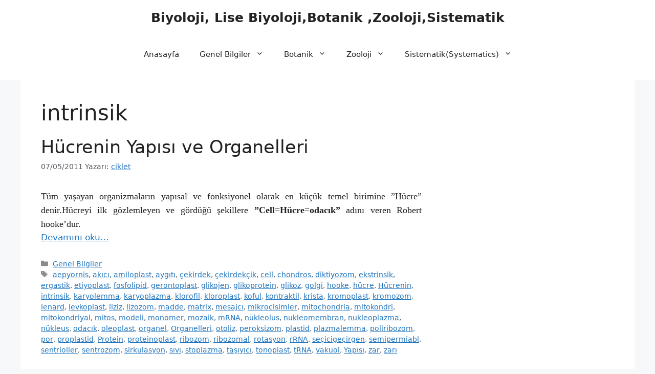

--- FILE ---
content_type: text/html; charset=UTF-8
request_url: https://biyolojik.org/etiket/intrinsik/
body_size: 12999
content:
<!DOCTYPE html>
<html lang="tr">
<head><script async src="https://fundingchoicesmessages.google.com/i/pub-4249213712875911?ers=1" nonce="oGthn6tZADYfd39g3a-x4A"></script><script nonce="oGthn6tZADYfd39g3a-x4A">(function() {function signalGooglefcPresent() {if (!window.frames['googlefcPresent']) {if (document.body) {const iframe = document.createElement('iframe'); iframe.style = 'width: 0; height: 0; border: none; z-index: -1000; left: -1000px; top: -1000px;'; iframe.style.display = 'none'; iframe.name = 'googlefcPresent'; document.body.appendChild(iframe);} else {setTimeout(signalGooglefcPresent, 0);}}}signalGooglefcPresent();})();</script>
<script async src="https://pagead2.googlesyndication.com/pagead/js/adsbygoogle.js?client=ca-pub-4249213712875911"
     crossorigin="anonymous"></script>
	<meta charset="UTF-8">
	<title>intrinsik &#8211; Biyoloji, Lise Biyoloji,Botanik ,Zooloji,Sistematik</title>
<meta name='robots' content='max-image-preview:large' />
<meta name="viewport" content="width=device-width, initial-scale=1"><link rel='dns-prefetch' href='//static.addtoany.com' />
<link rel="alternate" type="application/rss+xml" title="Biyoloji, Lise Biyoloji,Botanik ,Zooloji,Sistematik &raquo; beslemesi" href="https://biyolojik.org/feed/" />
<link rel="alternate" type="application/rss+xml" title="Biyoloji, Lise Biyoloji,Botanik ,Zooloji,Sistematik &raquo; yorum beslemesi" href="https://biyolojik.org/comments/feed/" />
<link rel="alternate" type="application/rss+xml" title="Biyoloji, Lise Biyoloji,Botanik ,Zooloji,Sistematik &raquo; intrinsik etiket beslemesi" href="https://biyolojik.org/etiket/intrinsik/feed/" />
<script>
window._wpemojiSettings = {"baseUrl":"https:\/\/s.w.org\/images\/core\/emoji\/14.0.0\/72x72\/","ext":".png","svgUrl":"https:\/\/s.w.org\/images\/core\/emoji\/14.0.0\/svg\/","svgExt":".svg","source":{"concatemoji":"https:\/\/biyolojik.org\/wp-includes\/js\/wp-emoji-release.min.js?ver=6.1.9"}};
/*! This file is auto-generated */
!function(e,a,t){var n,r,o,i=a.createElement("canvas"),p=i.getContext&&i.getContext("2d");function s(e,t){var a=String.fromCharCode,e=(p.clearRect(0,0,i.width,i.height),p.fillText(a.apply(this,e),0,0),i.toDataURL());return p.clearRect(0,0,i.width,i.height),p.fillText(a.apply(this,t),0,0),e===i.toDataURL()}function c(e){var t=a.createElement("script");t.src=e,t.defer=t.type="text/javascript",a.getElementsByTagName("head")[0].appendChild(t)}for(o=Array("flag","emoji"),t.supports={everything:!0,everythingExceptFlag:!0},r=0;r<o.length;r++)t.supports[o[r]]=function(e){if(p&&p.fillText)switch(p.textBaseline="top",p.font="600 32px Arial",e){case"flag":return s([127987,65039,8205,9895,65039],[127987,65039,8203,9895,65039])?!1:!s([55356,56826,55356,56819],[55356,56826,8203,55356,56819])&&!s([55356,57332,56128,56423,56128,56418,56128,56421,56128,56430,56128,56423,56128,56447],[55356,57332,8203,56128,56423,8203,56128,56418,8203,56128,56421,8203,56128,56430,8203,56128,56423,8203,56128,56447]);case"emoji":return!s([129777,127995,8205,129778,127999],[129777,127995,8203,129778,127999])}return!1}(o[r]),t.supports.everything=t.supports.everything&&t.supports[o[r]],"flag"!==o[r]&&(t.supports.everythingExceptFlag=t.supports.everythingExceptFlag&&t.supports[o[r]]);t.supports.everythingExceptFlag=t.supports.everythingExceptFlag&&!t.supports.flag,t.DOMReady=!1,t.readyCallback=function(){t.DOMReady=!0},t.supports.everything||(n=function(){t.readyCallback()},a.addEventListener?(a.addEventListener("DOMContentLoaded",n,!1),e.addEventListener("load",n,!1)):(e.attachEvent("onload",n),a.attachEvent("onreadystatechange",function(){"complete"===a.readyState&&t.readyCallback()})),(e=t.source||{}).concatemoji?c(e.concatemoji):e.wpemoji&&e.twemoji&&(c(e.twemoji),c(e.wpemoji)))}(window,document,window._wpemojiSettings);
</script>
<style>
img.wp-smiley,
img.emoji {
	display: inline !important;
	border: none !important;
	box-shadow: none !important;
	height: 1em !important;
	width: 1em !important;
	margin: 0 0.07em !important;
	vertical-align: -0.1em !important;
	background: none !important;
	padding: 0 !important;
}
</style>
	<link rel='stylesheet' id='wp-block-library-css' href='https://biyolojik.org/wp-includes/css/dist/block-library/style.min.css?ver=6.1.9' media='all' />
<link rel='stylesheet' id='classic-theme-styles-css' href='https://biyolojik.org/wp-includes/css/classic-themes.min.css?ver=1' media='all' />
<style id='global-styles-inline-css'>
body{--wp--preset--color--black: #000000;--wp--preset--color--cyan-bluish-gray: #abb8c3;--wp--preset--color--white: #ffffff;--wp--preset--color--pale-pink: #f78da7;--wp--preset--color--vivid-red: #cf2e2e;--wp--preset--color--luminous-vivid-orange: #ff6900;--wp--preset--color--luminous-vivid-amber: #fcb900;--wp--preset--color--light-green-cyan: #7bdcb5;--wp--preset--color--vivid-green-cyan: #00d084;--wp--preset--color--pale-cyan-blue: #8ed1fc;--wp--preset--color--vivid-cyan-blue: #0693e3;--wp--preset--color--vivid-purple: #9b51e0;--wp--preset--color--contrast: var(--contrast);--wp--preset--color--contrast-2: var(--contrast-2);--wp--preset--color--contrast-3: var(--contrast-3);--wp--preset--color--base: var(--base);--wp--preset--color--base-2: var(--base-2);--wp--preset--color--base-3: var(--base-3);--wp--preset--color--accent: var(--accent);--wp--preset--gradient--vivid-cyan-blue-to-vivid-purple: linear-gradient(135deg,rgba(6,147,227,1) 0%,rgb(155,81,224) 100%);--wp--preset--gradient--light-green-cyan-to-vivid-green-cyan: linear-gradient(135deg,rgb(122,220,180) 0%,rgb(0,208,130) 100%);--wp--preset--gradient--luminous-vivid-amber-to-luminous-vivid-orange: linear-gradient(135deg,rgba(252,185,0,1) 0%,rgba(255,105,0,1) 100%);--wp--preset--gradient--luminous-vivid-orange-to-vivid-red: linear-gradient(135deg,rgba(255,105,0,1) 0%,rgb(207,46,46) 100%);--wp--preset--gradient--very-light-gray-to-cyan-bluish-gray: linear-gradient(135deg,rgb(238,238,238) 0%,rgb(169,184,195) 100%);--wp--preset--gradient--cool-to-warm-spectrum: linear-gradient(135deg,rgb(74,234,220) 0%,rgb(151,120,209) 20%,rgb(207,42,186) 40%,rgb(238,44,130) 60%,rgb(251,105,98) 80%,rgb(254,248,76) 100%);--wp--preset--gradient--blush-light-purple: linear-gradient(135deg,rgb(255,206,236) 0%,rgb(152,150,240) 100%);--wp--preset--gradient--blush-bordeaux: linear-gradient(135deg,rgb(254,205,165) 0%,rgb(254,45,45) 50%,rgb(107,0,62) 100%);--wp--preset--gradient--luminous-dusk: linear-gradient(135deg,rgb(255,203,112) 0%,rgb(199,81,192) 50%,rgb(65,88,208) 100%);--wp--preset--gradient--pale-ocean: linear-gradient(135deg,rgb(255,245,203) 0%,rgb(182,227,212) 50%,rgb(51,167,181) 100%);--wp--preset--gradient--electric-grass: linear-gradient(135deg,rgb(202,248,128) 0%,rgb(113,206,126) 100%);--wp--preset--gradient--midnight: linear-gradient(135deg,rgb(2,3,129) 0%,rgb(40,116,252) 100%);--wp--preset--duotone--dark-grayscale: url('#wp-duotone-dark-grayscale');--wp--preset--duotone--grayscale: url('#wp-duotone-grayscale');--wp--preset--duotone--purple-yellow: url('#wp-duotone-purple-yellow');--wp--preset--duotone--blue-red: url('#wp-duotone-blue-red');--wp--preset--duotone--midnight: url('#wp-duotone-midnight');--wp--preset--duotone--magenta-yellow: url('#wp-duotone-magenta-yellow');--wp--preset--duotone--purple-green: url('#wp-duotone-purple-green');--wp--preset--duotone--blue-orange: url('#wp-duotone-blue-orange');--wp--preset--font-size--small: 13px;--wp--preset--font-size--medium: 20px;--wp--preset--font-size--large: 36px;--wp--preset--font-size--x-large: 42px;--wp--preset--spacing--20: 0.44rem;--wp--preset--spacing--30: 0.67rem;--wp--preset--spacing--40: 1rem;--wp--preset--spacing--50: 1.5rem;--wp--preset--spacing--60: 2.25rem;--wp--preset--spacing--70: 3.38rem;--wp--preset--spacing--80: 5.06rem;}:where(.is-layout-flex){gap: 0.5em;}body .is-layout-flow > .alignleft{float: left;margin-inline-start: 0;margin-inline-end: 2em;}body .is-layout-flow > .alignright{float: right;margin-inline-start: 2em;margin-inline-end: 0;}body .is-layout-flow > .aligncenter{margin-left: auto !important;margin-right: auto !important;}body .is-layout-constrained > .alignleft{float: left;margin-inline-start: 0;margin-inline-end: 2em;}body .is-layout-constrained > .alignright{float: right;margin-inline-start: 2em;margin-inline-end: 0;}body .is-layout-constrained > .aligncenter{margin-left: auto !important;margin-right: auto !important;}body .is-layout-constrained > :where(:not(.alignleft):not(.alignright):not(.alignfull)){max-width: var(--wp--style--global--content-size);margin-left: auto !important;margin-right: auto !important;}body .is-layout-constrained > .alignwide{max-width: var(--wp--style--global--wide-size);}body .is-layout-flex{display: flex;}body .is-layout-flex{flex-wrap: wrap;align-items: center;}body .is-layout-flex > *{margin: 0;}:where(.wp-block-columns.is-layout-flex){gap: 2em;}.has-black-color{color: var(--wp--preset--color--black) !important;}.has-cyan-bluish-gray-color{color: var(--wp--preset--color--cyan-bluish-gray) !important;}.has-white-color{color: var(--wp--preset--color--white) !important;}.has-pale-pink-color{color: var(--wp--preset--color--pale-pink) !important;}.has-vivid-red-color{color: var(--wp--preset--color--vivid-red) !important;}.has-luminous-vivid-orange-color{color: var(--wp--preset--color--luminous-vivid-orange) !important;}.has-luminous-vivid-amber-color{color: var(--wp--preset--color--luminous-vivid-amber) !important;}.has-light-green-cyan-color{color: var(--wp--preset--color--light-green-cyan) !important;}.has-vivid-green-cyan-color{color: var(--wp--preset--color--vivid-green-cyan) !important;}.has-pale-cyan-blue-color{color: var(--wp--preset--color--pale-cyan-blue) !important;}.has-vivid-cyan-blue-color{color: var(--wp--preset--color--vivid-cyan-blue) !important;}.has-vivid-purple-color{color: var(--wp--preset--color--vivid-purple) !important;}.has-black-background-color{background-color: var(--wp--preset--color--black) !important;}.has-cyan-bluish-gray-background-color{background-color: var(--wp--preset--color--cyan-bluish-gray) !important;}.has-white-background-color{background-color: var(--wp--preset--color--white) !important;}.has-pale-pink-background-color{background-color: var(--wp--preset--color--pale-pink) !important;}.has-vivid-red-background-color{background-color: var(--wp--preset--color--vivid-red) !important;}.has-luminous-vivid-orange-background-color{background-color: var(--wp--preset--color--luminous-vivid-orange) !important;}.has-luminous-vivid-amber-background-color{background-color: var(--wp--preset--color--luminous-vivid-amber) !important;}.has-light-green-cyan-background-color{background-color: var(--wp--preset--color--light-green-cyan) !important;}.has-vivid-green-cyan-background-color{background-color: var(--wp--preset--color--vivid-green-cyan) !important;}.has-pale-cyan-blue-background-color{background-color: var(--wp--preset--color--pale-cyan-blue) !important;}.has-vivid-cyan-blue-background-color{background-color: var(--wp--preset--color--vivid-cyan-blue) !important;}.has-vivid-purple-background-color{background-color: var(--wp--preset--color--vivid-purple) !important;}.has-black-border-color{border-color: var(--wp--preset--color--black) !important;}.has-cyan-bluish-gray-border-color{border-color: var(--wp--preset--color--cyan-bluish-gray) !important;}.has-white-border-color{border-color: var(--wp--preset--color--white) !important;}.has-pale-pink-border-color{border-color: var(--wp--preset--color--pale-pink) !important;}.has-vivid-red-border-color{border-color: var(--wp--preset--color--vivid-red) !important;}.has-luminous-vivid-orange-border-color{border-color: var(--wp--preset--color--luminous-vivid-orange) !important;}.has-luminous-vivid-amber-border-color{border-color: var(--wp--preset--color--luminous-vivid-amber) !important;}.has-light-green-cyan-border-color{border-color: var(--wp--preset--color--light-green-cyan) !important;}.has-vivid-green-cyan-border-color{border-color: var(--wp--preset--color--vivid-green-cyan) !important;}.has-pale-cyan-blue-border-color{border-color: var(--wp--preset--color--pale-cyan-blue) !important;}.has-vivid-cyan-blue-border-color{border-color: var(--wp--preset--color--vivid-cyan-blue) !important;}.has-vivid-purple-border-color{border-color: var(--wp--preset--color--vivid-purple) !important;}.has-vivid-cyan-blue-to-vivid-purple-gradient-background{background: var(--wp--preset--gradient--vivid-cyan-blue-to-vivid-purple) !important;}.has-light-green-cyan-to-vivid-green-cyan-gradient-background{background: var(--wp--preset--gradient--light-green-cyan-to-vivid-green-cyan) !important;}.has-luminous-vivid-amber-to-luminous-vivid-orange-gradient-background{background: var(--wp--preset--gradient--luminous-vivid-amber-to-luminous-vivid-orange) !important;}.has-luminous-vivid-orange-to-vivid-red-gradient-background{background: var(--wp--preset--gradient--luminous-vivid-orange-to-vivid-red) !important;}.has-very-light-gray-to-cyan-bluish-gray-gradient-background{background: var(--wp--preset--gradient--very-light-gray-to-cyan-bluish-gray) !important;}.has-cool-to-warm-spectrum-gradient-background{background: var(--wp--preset--gradient--cool-to-warm-spectrum) !important;}.has-blush-light-purple-gradient-background{background: var(--wp--preset--gradient--blush-light-purple) !important;}.has-blush-bordeaux-gradient-background{background: var(--wp--preset--gradient--blush-bordeaux) !important;}.has-luminous-dusk-gradient-background{background: var(--wp--preset--gradient--luminous-dusk) !important;}.has-pale-ocean-gradient-background{background: var(--wp--preset--gradient--pale-ocean) !important;}.has-electric-grass-gradient-background{background: var(--wp--preset--gradient--electric-grass) !important;}.has-midnight-gradient-background{background: var(--wp--preset--gradient--midnight) !important;}.has-small-font-size{font-size: var(--wp--preset--font-size--small) !important;}.has-medium-font-size{font-size: var(--wp--preset--font-size--medium) !important;}.has-large-font-size{font-size: var(--wp--preset--font-size--large) !important;}.has-x-large-font-size{font-size: var(--wp--preset--font-size--x-large) !important;}
.wp-block-navigation a:where(:not(.wp-element-button)){color: inherit;}
:where(.wp-block-columns.is-layout-flex){gap: 2em;}
.wp-block-pullquote{font-size: 1.5em;line-height: 1.6;}
</style>
<link rel='stylesheet' id='generate-widget-areas-css' href='https://biyolojik.org/wp-content/themes/generatepress/assets/css/components/widget-areas.min.css?ver=3.3.0' media='all' />
<link rel='stylesheet' id='generate-style-css' href='https://biyolojik.org/wp-content/themes/generatepress/assets/css/main.min.css?ver=3.3.0' media='all' />
<style id='generate-style-inline-css'>
body{background-color:var(--base-2);color:var(--contrast);}a{color:var(--accent);}a{text-decoration:underline;}.entry-title a, .site-branding a, a.button, .wp-block-button__link, .main-navigation a{text-decoration:none;}a:hover, a:focus, a:active{color:var(--contrast);}.wp-block-group__inner-container{max-width:1200px;margin-left:auto;margin-right:auto;}@media (max-width: 1750px) and (min-width: 769px){.inside-header{display:flex;flex-direction:column;align-items:center;}.site-logo, .site-branding{margin-bottom:1.5em;}#site-navigation{margin:0 auto;}.header-widget{margin-top:1.5em;}}:root{--contrast:#222222;--contrast-2:#575760;--contrast-3:#b2b2be;--base:#f0f0f0;--base-2:#f7f8f9;--base-3:#ffffff;--accent:#1e73be;}:root .has-contrast-color{color:var(--contrast);}:root .has-contrast-background-color{background-color:var(--contrast);}:root .has-contrast-2-color{color:var(--contrast-2);}:root .has-contrast-2-background-color{background-color:var(--contrast-2);}:root .has-contrast-3-color{color:var(--contrast-3);}:root .has-contrast-3-background-color{background-color:var(--contrast-3);}:root .has-base-color{color:var(--base);}:root .has-base-background-color{background-color:var(--base);}:root .has-base-2-color{color:var(--base-2);}:root .has-base-2-background-color{background-color:var(--base-2);}:root .has-base-3-color{color:var(--base-3);}:root .has-base-3-background-color{background-color:var(--base-3);}:root .has-accent-color{color:var(--accent);}:root .has-accent-background-color{background-color:var(--accent);}.top-bar{background-color:#636363;color:#ffffff;}.top-bar a{color:#ffffff;}.top-bar a:hover{color:#303030;}.site-header{background-color:var(--base-3);}.main-title a,.main-title a:hover{color:var(--contrast);}.site-description{color:var(--contrast-2);}.mobile-menu-control-wrapper .menu-toggle,.mobile-menu-control-wrapper .menu-toggle:hover,.mobile-menu-control-wrapper .menu-toggle:focus,.has-inline-mobile-toggle #site-navigation.toggled{background-color:rgba(0, 0, 0, 0.02);}.main-navigation,.main-navigation ul ul{background-color:var(--base-3);}.main-navigation .main-nav ul li a, .main-navigation .menu-toggle, .main-navigation .menu-bar-items{color:var(--contrast);}.main-navigation .main-nav ul li:not([class*="current-menu-"]):hover > a, .main-navigation .main-nav ul li:not([class*="current-menu-"]):focus > a, .main-navigation .main-nav ul li.sfHover:not([class*="current-menu-"]) > a, .main-navigation .menu-bar-item:hover > a, .main-navigation .menu-bar-item.sfHover > a{color:var(--accent);}button.menu-toggle:hover,button.menu-toggle:focus{color:var(--contrast);}.main-navigation .main-nav ul li[class*="current-menu-"] > a{color:var(--accent);}.navigation-search input[type="search"],.navigation-search input[type="search"]:active, .navigation-search input[type="search"]:focus, .main-navigation .main-nav ul li.search-item.active > a, .main-navigation .menu-bar-items .search-item.active > a{color:var(--accent);}.main-navigation ul ul{background-color:var(--base);}.separate-containers .inside-article, .separate-containers .comments-area, .separate-containers .page-header, .one-container .container, .separate-containers .paging-navigation, .inside-page-header{background-color:var(--base-3);}.entry-title a{color:var(--contrast);}.entry-title a:hover{color:var(--contrast-2);}.entry-meta{color:var(--contrast-2);}.sidebar .widget{background-color:var(--base-3);}.footer-widgets{background-color:var(--base-3);}.site-info{background-color:var(--base-3);}input[type="text"],input[type="email"],input[type="url"],input[type="password"],input[type="search"],input[type="tel"],input[type="number"],textarea,select{color:var(--contrast);background-color:var(--base-2);border-color:var(--base);}input[type="text"]:focus,input[type="email"]:focus,input[type="url"]:focus,input[type="password"]:focus,input[type="search"]:focus,input[type="tel"]:focus,input[type="number"]:focus,textarea:focus,select:focus{color:var(--contrast);background-color:var(--base-2);border-color:var(--contrast-3);}button,html input[type="button"],input[type="reset"],input[type="submit"],a.button,a.wp-block-button__link:not(.has-background){color:#ffffff;background-color:#55555e;}button:hover,html input[type="button"]:hover,input[type="reset"]:hover,input[type="submit"]:hover,a.button:hover,button:focus,html input[type="button"]:focus,input[type="reset"]:focus,input[type="submit"]:focus,a.button:focus,a.wp-block-button__link:not(.has-background):active,a.wp-block-button__link:not(.has-background):focus,a.wp-block-button__link:not(.has-background):hover{color:#ffffff;background-color:#3f4047;}a.generate-back-to-top{background-color:rgba( 0,0,0,0.4 );color:#ffffff;}a.generate-back-to-top:hover,a.generate-back-to-top:focus{background-color:rgba( 0,0,0,0.6 );color:#ffffff;}:root{--gp-search-modal-bg-color:var(--base-3);--gp-search-modal-text-color:var(--contrast);--gp-search-modal-overlay-bg-color:rgba(0,0,0,0.2);}@media (max-width:768px){.main-navigation .menu-bar-item:hover > a, .main-navigation .menu-bar-item.sfHover > a{background:none;color:var(--contrast);}}.nav-below-header .main-navigation .inside-navigation.grid-container, .nav-above-header .main-navigation .inside-navigation.grid-container{padding:0px 20px 0px 20px;}.site-main .wp-block-group__inner-container{padding:40px;}.separate-containers .paging-navigation{padding-top:20px;padding-bottom:20px;}.entry-content .alignwide, body:not(.no-sidebar) .entry-content .alignfull{margin-left:-40px;width:calc(100% + 80px);max-width:calc(100% + 80px);}.rtl .menu-item-has-children .dropdown-menu-toggle{padding-left:20px;}.rtl .main-navigation .main-nav ul li.menu-item-has-children > a{padding-right:20px;}@media (max-width:768px){.separate-containers .inside-article, .separate-containers .comments-area, .separate-containers .page-header, .separate-containers .paging-navigation, .one-container .site-content, .inside-page-header{padding:30px;}.site-main .wp-block-group__inner-container{padding:30px;}.inside-top-bar{padding-right:30px;padding-left:30px;}.inside-header{padding-right:30px;padding-left:30px;}.widget-area .widget{padding-top:30px;padding-right:30px;padding-bottom:30px;padding-left:30px;}.footer-widgets-container{padding-top:30px;padding-right:30px;padding-bottom:30px;padding-left:30px;}.inside-site-info{padding-right:30px;padding-left:30px;}.entry-content .alignwide, body:not(.no-sidebar) .entry-content .alignfull{margin-left:-30px;width:calc(100% + 60px);max-width:calc(100% + 60px);}.one-container .site-main .paging-navigation{margin-bottom:20px;}}/* End cached CSS */.is-right-sidebar{width:30%;}.is-left-sidebar{width:30%;}.site-content .content-area{width:70%;}@media (max-width:768px){.main-navigation .menu-toggle,.sidebar-nav-mobile:not(#sticky-placeholder){display:block;}.main-navigation ul,.gen-sidebar-nav,.main-navigation:not(.slideout-navigation):not(.toggled) .main-nav > ul,.has-inline-mobile-toggle #site-navigation .inside-navigation > *:not(.navigation-search):not(.main-nav){display:none;}.nav-align-right .inside-navigation,.nav-align-center .inside-navigation{justify-content:space-between;}.has-inline-mobile-toggle .mobile-menu-control-wrapper{display:flex;flex-wrap:wrap;}.has-inline-mobile-toggle .inside-header{flex-direction:row;text-align:left;flex-wrap:wrap;}.has-inline-mobile-toggle .header-widget,.has-inline-mobile-toggle #site-navigation{flex-basis:100%;}.nav-float-left .has-inline-mobile-toggle #site-navigation{order:10;}}
.elementor-template-full-width .site-content{display:block;}
</style>
<link rel='stylesheet' id='addtoany-css' href='https://biyolojik.org/wp-content/plugins/add-to-any/addtoany.min.css?ver=1.16' media='all' />
<script id='addtoany-core-js-before'>
window.a2a_config=window.a2a_config||{};a2a_config.callbacks=[];a2a_config.overlays=[];a2a_config.templates={};a2a_localize = {
	Share: "Share",
	Save: "Save",
	Subscribe: "Subscribe",
	Email: "Email",
	Bookmark: "Bookmark",
	ShowAll: "Show all",
	ShowLess: "Show less",
	FindServices: "Find service(s)",
	FindAnyServiceToAddTo: "Instantly find any service to add to",
	PoweredBy: "Powered by",
	ShareViaEmail: "Share via email",
	SubscribeViaEmail: "Subscribe via email",
	BookmarkInYourBrowser: "Bookmark in your browser",
	BookmarkInstructions: "Press Ctrl+D or \u2318+D to bookmark this page",
	AddToYourFavorites: "Add to your favorites",
	SendFromWebOrProgram: "Send from any email address or email program",
	EmailProgram: "Email program",
	More: "More&#8230;",
	ThanksForSharing: "Thanks for sharing!",
	ThanksForFollowing: "Thanks for following!"
};
</script>
<script async src='https://static.addtoany.com/menu/page.js' id='addtoany-core-js'></script>
<script src='https://biyolojik.org/wp-includes/js/jquery/jquery.min.js?ver=3.6.1' id='jquery-core-js'></script>
<script src='https://biyolojik.org/wp-includes/js/jquery/jquery-migrate.min.js?ver=3.3.2' id='jquery-migrate-js'></script>
<script async src='https://biyolojik.org/wp-content/plugins/add-to-any/addtoany.min.js?ver=1.1' id='addtoany-jquery-js'></script>
<link rel="https://api.w.org/" href="https://biyolojik.org/wp-json/" /><link rel="alternate" type="application/json" href="https://biyolojik.org/wp-json/wp/v2/tags/247" /><link rel="EditURI" type="application/rsd+xml" title="RSD" href="https://biyolojik.org/xmlrpc.php?rsd" />
<link rel="wlwmanifest" type="application/wlwmanifest+xml" href="https://biyolojik.org/wp-includes/wlwmanifest.xml" />
<meta name="generator" content="WordPress 6.1.9" />
<meta name="generator" content="Elementor 3.11.5; settings: css_print_method-external, google_font-enabled, font_display-auto">
<link rel="icon" href="https://biyolojik.org/wp-content/uploads/2019/08/cropped-pamukçiçeği-32x32.png" sizes="32x32" />
<link rel="icon" href="https://biyolojik.org/wp-content/uploads/2019/08/cropped-pamukçiçeği-192x192.png" sizes="192x192" />
<link rel="apple-touch-icon" href="https://biyolojik.org/wp-content/uploads/2019/08/cropped-pamukçiçeği-180x180.png" />
<meta name="msapplication-TileImage" content="https://biyolojik.org/wp-content/uploads/2019/08/cropped-pamukçiçeği-270x270.png" />
</head>

<body class="archive tag tag-intrinsik tag-247 wp-embed-responsive right-sidebar nav-float-right one-container header-aligned-left dropdown-hover elementor-default elementor-kit-346" itemtype="https://schema.org/Blog" itemscope>
	<svg xmlns="http://www.w3.org/2000/svg" viewBox="0 0 0 0" width="0" height="0" focusable="false" role="none" style="visibility: hidden; position: absolute; left: -9999px; overflow: hidden;" ><defs><filter id="wp-duotone-dark-grayscale"><feColorMatrix color-interpolation-filters="sRGB" type="matrix" values=" .299 .587 .114 0 0 .299 .587 .114 0 0 .299 .587 .114 0 0 .299 .587 .114 0 0 " /><feComponentTransfer color-interpolation-filters="sRGB" ><feFuncR type="table" tableValues="0 0.49803921568627" /><feFuncG type="table" tableValues="0 0.49803921568627" /><feFuncB type="table" tableValues="0 0.49803921568627" /><feFuncA type="table" tableValues="1 1" /></feComponentTransfer><feComposite in2="SourceGraphic" operator="in" /></filter></defs></svg><svg xmlns="http://www.w3.org/2000/svg" viewBox="0 0 0 0" width="0" height="0" focusable="false" role="none" style="visibility: hidden; position: absolute; left: -9999px; overflow: hidden;" ><defs><filter id="wp-duotone-grayscale"><feColorMatrix color-interpolation-filters="sRGB" type="matrix" values=" .299 .587 .114 0 0 .299 .587 .114 0 0 .299 .587 .114 0 0 .299 .587 .114 0 0 " /><feComponentTransfer color-interpolation-filters="sRGB" ><feFuncR type="table" tableValues="0 1" /><feFuncG type="table" tableValues="0 1" /><feFuncB type="table" tableValues="0 1" /><feFuncA type="table" tableValues="1 1" /></feComponentTransfer><feComposite in2="SourceGraphic" operator="in" /></filter></defs></svg><svg xmlns="http://www.w3.org/2000/svg" viewBox="0 0 0 0" width="0" height="0" focusable="false" role="none" style="visibility: hidden; position: absolute; left: -9999px; overflow: hidden;" ><defs><filter id="wp-duotone-purple-yellow"><feColorMatrix color-interpolation-filters="sRGB" type="matrix" values=" .299 .587 .114 0 0 .299 .587 .114 0 0 .299 .587 .114 0 0 .299 .587 .114 0 0 " /><feComponentTransfer color-interpolation-filters="sRGB" ><feFuncR type="table" tableValues="0.54901960784314 0.98823529411765" /><feFuncG type="table" tableValues="0 1" /><feFuncB type="table" tableValues="0.71764705882353 0.25490196078431" /><feFuncA type="table" tableValues="1 1" /></feComponentTransfer><feComposite in2="SourceGraphic" operator="in" /></filter></defs></svg><svg xmlns="http://www.w3.org/2000/svg" viewBox="0 0 0 0" width="0" height="0" focusable="false" role="none" style="visibility: hidden; position: absolute; left: -9999px; overflow: hidden;" ><defs><filter id="wp-duotone-blue-red"><feColorMatrix color-interpolation-filters="sRGB" type="matrix" values=" .299 .587 .114 0 0 .299 .587 .114 0 0 .299 .587 .114 0 0 .299 .587 .114 0 0 " /><feComponentTransfer color-interpolation-filters="sRGB" ><feFuncR type="table" tableValues="0 1" /><feFuncG type="table" tableValues="0 0.27843137254902" /><feFuncB type="table" tableValues="0.5921568627451 0.27843137254902" /><feFuncA type="table" tableValues="1 1" /></feComponentTransfer><feComposite in2="SourceGraphic" operator="in" /></filter></defs></svg><svg xmlns="http://www.w3.org/2000/svg" viewBox="0 0 0 0" width="0" height="0" focusable="false" role="none" style="visibility: hidden; position: absolute; left: -9999px; overflow: hidden;" ><defs><filter id="wp-duotone-midnight"><feColorMatrix color-interpolation-filters="sRGB" type="matrix" values=" .299 .587 .114 0 0 .299 .587 .114 0 0 .299 .587 .114 0 0 .299 .587 .114 0 0 " /><feComponentTransfer color-interpolation-filters="sRGB" ><feFuncR type="table" tableValues="0 0" /><feFuncG type="table" tableValues="0 0.64705882352941" /><feFuncB type="table" tableValues="0 1" /><feFuncA type="table" tableValues="1 1" /></feComponentTransfer><feComposite in2="SourceGraphic" operator="in" /></filter></defs></svg><svg xmlns="http://www.w3.org/2000/svg" viewBox="0 0 0 0" width="0" height="0" focusable="false" role="none" style="visibility: hidden; position: absolute; left: -9999px; overflow: hidden;" ><defs><filter id="wp-duotone-magenta-yellow"><feColorMatrix color-interpolation-filters="sRGB" type="matrix" values=" .299 .587 .114 0 0 .299 .587 .114 0 0 .299 .587 .114 0 0 .299 .587 .114 0 0 " /><feComponentTransfer color-interpolation-filters="sRGB" ><feFuncR type="table" tableValues="0.78039215686275 1" /><feFuncG type="table" tableValues="0 0.94901960784314" /><feFuncB type="table" tableValues="0.35294117647059 0.47058823529412" /><feFuncA type="table" tableValues="1 1" /></feComponentTransfer><feComposite in2="SourceGraphic" operator="in" /></filter></defs></svg><svg xmlns="http://www.w3.org/2000/svg" viewBox="0 0 0 0" width="0" height="0" focusable="false" role="none" style="visibility: hidden; position: absolute; left: -9999px; overflow: hidden;" ><defs><filter id="wp-duotone-purple-green"><feColorMatrix color-interpolation-filters="sRGB" type="matrix" values=" .299 .587 .114 0 0 .299 .587 .114 0 0 .299 .587 .114 0 0 .299 .587 .114 0 0 " /><feComponentTransfer color-interpolation-filters="sRGB" ><feFuncR type="table" tableValues="0.65098039215686 0.40392156862745" /><feFuncG type="table" tableValues="0 1" /><feFuncB type="table" tableValues="0.44705882352941 0.4" /><feFuncA type="table" tableValues="1 1" /></feComponentTransfer><feComposite in2="SourceGraphic" operator="in" /></filter></defs></svg><svg xmlns="http://www.w3.org/2000/svg" viewBox="0 0 0 0" width="0" height="0" focusable="false" role="none" style="visibility: hidden; position: absolute; left: -9999px; overflow: hidden;" ><defs><filter id="wp-duotone-blue-orange"><feColorMatrix color-interpolation-filters="sRGB" type="matrix" values=" .299 .587 .114 0 0 .299 .587 .114 0 0 .299 .587 .114 0 0 .299 .587 .114 0 0 " /><feComponentTransfer color-interpolation-filters="sRGB" ><feFuncR type="table" tableValues="0.098039215686275 1" /><feFuncG type="table" tableValues="0 0.66274509803922" /><feFuncB type="table" tableValues="0.84705882352941 0.41960784313725" /><feFuncA type="table" tableValues="1 1" /></feComponentTransfer><feComposite in2="SourceGraphic" operator="in" /></filter></defs></svg><a class="screen-reader-text skip-link" href="#content" title="İçeriğe atla">İçeriğe atla</a>		<header class="site-header has-inline-mobile-toggle" id="masthead" aria-label="Site"  itemtype="https://schema.org/WPHeader" itemscope>
			<div class="inside-header grid-container">
				<div class="site-branding">
						<p class="main-title" itemprop="headline">
					<a href="https://biyolojik.org/" rel="home">
						Biyoloji, Lise Biyoloji,Botanik ,Zooloji,Sistematik
					</a>
				</p>
						
					</div>	<nav class="main-navigation mobile-menu-control-wrapper" id="mobile-menu-control-wrapper" aria-label="Mobile Toggle">
		<div class="menu-bar-items"></div>		<button data-nav="site-navigation" class="menu-toggle" aria-controls="primary-menu" aria-expanded="false">
			<span class="gp-icon icon-menu-bars"><svg viewBox="0 0 512 512" aria-hidden="true" xmlns="http://www.w3.org/2000/svg" width="1em" height="1em"><path d="M0 96c0-13.255 10.745-24 24-24h464c13.255 0 24 10.745 24 24s-10.745 24-24 24H24c-13.255 0-24-10.745-24-24zm0 160c0-13.255 10.745-24 24-24h464c13.255 0 24 10.745 24 24s-10.745 24-24 24H24c-13.255 0-24-10.745-24-24zm0 160c0-13.255 10.745-24 24-24h464c13.255 0 24 10.745 24 24s-10.745 24-24 24H24c-13.255 0-24-10.745-24-24z" /></svg><svg viewBox="0 0 512 512" aria-hidden="true" xmlns="http://www.w3.org/2000/svg" width="1em" height="1em"><path d="M71.029 71.029c9.373-9.372 24.569-9.372 33.942 0L256 222.059l151.029-151.03c9.373-9.372 24.569-9.372 33.942 0 9.372 9.373 9.372 24.569 0 33.942L289.941 256l151.03 151.029c9.372 9.373 9.372 24.569 0 33.942-9.373 9.372-24.569 9.372-33.942 0L256 289.941l-151.029 151.03c-9.373 9.372-24.569 9.372-33.942 0-9.372-9.373-9.372-24.569 0-33.942L222.059 256 71.029 104.971c-9.372-9.373-9.372-24.569 0-33.942z" /></svg></span><span class="screen-reader-text">Menü</span>		</button>
	</nav>
			<nav class="main-navigation has-menu-bar-items sub-menu-right" id="site-navigation" aria-label="Primary"  itemtype="https://schema.org/SiteNavigationElement" itemscope>
			<div class="inside-navigation grid-container">
								<button class="menu-toggle" aria-controls="primary-menu" aria-expanded="false">
					<span class="gp-icon icon-menu-bars"><svg viewBox="0 0 512 512" aria-hidden="true" xmlns="http://www.w3.org/2000/svg" width="1em" height="1em"><path d="M0 96c0-13.255 10.745-24 24-24h464c13.255 0 24 10.745 24 24s-10.745 24-24 24H24c-13.255 0-24-10.745-24-24zm0 160c0-13.255 10.745-24 24-24h464c13.255 0 24 10.745 24 24s-10.745 24-24 24H24c-13.255 0-24-10.745-24-24zm0 160c0-13.255 10.745-24 24-24h464c13.255 0 24 10.745 24 24s-10.745 24-24 24H24c-13.255 0-24-10.745-24-24z" /></svg><svg viewBox="0 0 512 512" aria-hidden="true" xmlns="http://www.w3.org/2000/svg" width="1em" height="1em"><path d="M71.029 71.029c9.373-9.372 24.569-9.372 33.942 0L256 222.059l151.029-151.03c9.373-9.372 24.569-9.372 33.942 0 9.372 9.373 9.372 24.569 0 33.942L289.941 256l151.03 151.029c9.372 9.373 9.372 24.569 0 33.942-9.373 9.372-24.569 9.372-33.942 0L256 289.941l-151.029 151.03c-9.373 9.372-24.569 9.372-33.942 0-9.372-9.373-9.372-24.569 0-33.942L222.059 256 71.029 104.971c-9.372-9.373-9.372-24.569 0-33.942z" /></svg></span><span class="mobile-menu">Menü</span>				</button>
				<div id="primary-menu" class="main-nav"><ul id="menu-biyolojilise1" class=" menu sf-menu"><li id="menu-item-272" class="menu-item menu-item-type-custom menu-item-object-custom menu-item-home menu-item-272"><a href="https://biyolojik.org/">Anasayfa</a></li>
<li id="menu-item-309" class="menu-item menu-item-type-taxonomy menu-item-object-category menu-item-has-children menu-item-309"><a href="https://biyolojik.org/konu/genelbilgiler/">Genel Bilgiler<span role="presentation" class="dropdown-menu-toggle"><span class="gp-icon icon-arrow"><svg viewBox="0 0 330 512" aria-hidden="true" xmlns="http://www.w3.org/2000/svg" width="1em" height="1em"><path d="M305.913 197.085c0 2.266-1.133 4.815-2.833 6.514L171.087 335.593c-1.7 1.7-4.249 2.832-6.515 2.832s-4.815-1.133-6.515-2.832L26.064 203.599c-1.7-1.7-2.832-4.248-2.832-6.514s1.132-4.816 2.832-6.515l14.162-14.163c1.7-1.699 3.966-2.832 6.515-2.832 2.266 0 4.815 1.133 6.515 2.832l111.316 111.317 111.316-111.317c1.7-1.699 4.249-2.832 6.515-2.832s4.815 1.133 6.515 2.832l14.162 14.163c1.7 1.7 2.833 4.249 2.833 6.515z" /></svg></span></span></a>
<ul class="sub-menu">
	<li id="menu-item-250" class="menu-item menu-item-type-post_type menu-item-object-post menu-item-250"><a href="https://biyolojik.org/genelbilgiler/68-bilim/">Bilim Nedir?</a></li>
	<li id="menu-item-252" class="menu-item menu-item-type-post_type menu-item-object-post menu-item-252"><a href="https://biyolojik.org/genelbilgiler/69-bilimselyontem/">Bilimsel Yöntem Nedir?</a></li>
	<li id="menu-item-294" class="menu-item menu-item-type-post_type menu-item-object-post menu-item-294"><a href="https://biyolojik.org/genelbilgiler/80-olcubirimleri/">Ölçü Birimleri</a></li>
	<li id="menu-item-253" class="menu-item menu-item-type-post_type menu-item-object-post menu-item-253"><a href="https://biyolojik.org/genelbilgiler/72-biyolojinedir/">Biyoloji Nedir?</a></li>
	<li id="menu-item-295" class="menu-item menu-item-type-post_type menu-item-object-post menu-item-has-children menu-item-295"><a href="https://biyolojik.org/genelbilgiler/109-organik/">Organik Madde Nedir?<span role="presentation" class="dropdown-menu-toggle"><span class="gp-icon icon-arrow-right"><svg viewBox="0 0 192 512" aria-hidden="true" xmlns="http://www.w3.org/2000/svg" width="1em" height="1em" fill-rule="evenodd" clip-rule="evenodd" stroke-linejoin="round" stroke-miterlimit="1.414"><path d="M178.425 256.001c0 2.266-1.133 4.815-2.832 6.515L43.599 394.509c-1.7 1.7-4.248 2.833-6.514 2.833s-4.816-1.133-6.515-2.833l-14.163-14.162c-1.699-1.7-2.832-3.966-2.832-6.515 0-2.266 1.133-4.815 2.832-6.515l111.317-111.316L16.407 144.685c-1.699-1.7-2.832-4.249-2.832-6.515s1.133-4.815 2.832-6.515l14.163-14.162c1.7-1.7 4.249-2.833 6.515-2.833s4.815 1.133 6.514 2.833l131.994 131.993c1.7 1.7 2.832 4.249 2.832 6.515z" fill-rule="nonzero" /></svg></span></span></a>
	<ul class="sub-menu">
		<li id="menu-item-284" class="menu-item menu-item-type-post_type menu-item-object-post menu-item-284"><a href="https://biyolojik.org/genelbilgiler/76-karbonhidratlar/">Karbonhidratlar</a></li>
		<li id="menu-item-298" class="menu-item menu-item-type-post_type menu-item-object-post menu-item-298"><a href="https://biyolojik.org/genelbilgiler/78-proteinler/">Proteinler</a></li>
		<li id="menu-item-292" class="menu-item menu-item-type-post_type menu-item-object-post menu-item-292"><a href="https://biyolojik.org/genelbilgiler/9-nukleicasit/">Nükleik Asitler</a></li>
		<li id="menu-item-288" class="menu-item menu-item-type-post_type menu-item-object-post menu-item-288"><a href="https://biyolojik.org/genelbilgiler/77-lipidler/">Lipidler</a></li>
	</ul>
</li>
	<li id="menu-item-283" class="menu-item menu-item-type-post_type menu-item-object-post menu-item-283"><a href="https://biyolojik.org/genelbilgiler/133-inorganik-madde/">İnorganik Madde Nedir?</a></li>
	<li id="menu-item-278" class="menu-item menu-item-type-post_type menu-item-object-post menu-item-278"><a href="https://biyolojik.org/genelbilgiler/73-genelbiyolojik/">Genel Biyolojik Kavramlar</a></li>
	<li id="menu-item-297" class="menu-item menu-item-type-post_type menu-item-object-post menu-item-has-children menu-item-297"><a href="https://biyolojik.org/genelbilgiler/plastid-nedir/">Plastid Nedir?<span role="presentation" class="dropdown-menu-toggle"><span class="gp-icon icon-arrow-right"><svg viewBox="0 0 192 512" aria-hidden="true" xmlns="http://www.w3.org/2000/svg" width="1em" height="1em" fill-rule="evenodd" clip-rule="evenodd" stroke-linejoin="round" stroke-miterlimit="1.414"><path d="M178.425 256.001c0 2.266-1.133 4.815-2.832 6.515L43.599 394.509c-1.7 1.7-4.248 2.833-6.514 2.833s-4.816-1.133-6.515-2.833l-14.163-14.162c-1.699-1.7-2.832-3.966-2.832-6.515 0-2.266 1.133-4.815 2.832-6.515l111.317-111.316L16.407 144.685c-1.699-1.7-2.832-4.249-2.832-6.515s1.133-4.815 2.832-6.515l14.163-14.162c1.7-1.7 4.249-2.833 6.515-2.833s4.815 1.133 6.514 2.833l131.994 131.993c1.7 1.7 2.832 4.249 2.832 6.515z" fill-rule="nonzero" /></svg></span></span></a>
	<ul class="sub-menu">
		<li id="menu-item-285" class="menu-item menu-item-type-post_type menu-item-object-post menu-item-285"><a href="https://biyolojik.org/genelbilgiler/123-kloroplast-chloroplast/">Kloroplast Nedir?</a></li>
		<li id="menu-item-286" class="menu-item menu-item-type-post_type menu-item-object-post menu-item-286"><a href="https://biyolojik.org/genelbilgiler/kromoplast-chromoplast-nedir/">Kromoplast Nedir?</a></li>
		<li id="menu-item-287" class="menu-item menu-item-type-post_type menu-item-object-post menu-item-287"><a href="https://biyolojik.org/genelbilgiler/152-levkoplast-leucoplast-nedir/">Levkoplast Nedir?</a></li>
	</ul>
</li>
	<li id="menu-item-281" class="menu-item menu-item-type-post_type menu-item-object-post menu-item-281"><a href="https://biyolojik.org/genelbilgiler/hucreteorisi/">Hücre ve Hücre Teorisi</a></li>
	<li id="menu-item-282" class="menu-item menu-item-type-post_type menu-item-object-post menu-item-has-children menu-item-282"><a href="https://biyolojik.org/genelbilgiler/82-hucreninyapisiveorganelleri/">Hücrenin Yapısı ve Organelleri<span role="presentation" class="dropdown-menu-toggle"><span class="gp-icon icon-arrow-right"><svg viewBox="0 0 192 512" aria-hidden="true" xmlns="http://www.w3.org/2000/svg" width="1em" height="1em" fill-rule="evenodd" clip-rule="evenodd" stroke-linejoin="round" stroke-miterlimit="1.414"><path d="M178.425 256.001c0 2.266-1.133 4.815-2.832 6.515L43.599 394.509c-1.7 1.7-4.248 2.833-6.514 2.833s-4.816-1.133-6.515-2.833l-14.163-14.162c-1.699-1.7-2.832-3.966-2.832-6.515 0-2.266 1.133-4.815 2.832-6.515l111.317-111.316L16.407 144.685c-1.699-1.7-2.832-4.249-2.832-6.515s1.133-4.815 2.832-6.515l14.163-14.162c1.7-1.7 4.249-2.833 6.515-2.833s4.815 1.133 6.514 2.833l131.994 131.993c1.7 1.7 2.832 4.249 2.832 6.515z" fill-rule="nonzero" /></svg></span></span></a>
	<ul class="sub-menu">
		<li id="menu-item-293" class="menu-item menu-item-type-post_type menu-item-object-post menu-item-293"><a href="https://biyolojik.org/genelbilgiler/118-nucleus-nukleolus-cekirdek/">Nükleus ve Nükleolus Nedir?(Çekirdek ve Çekirdekçik)</a></li>
		<li id="menu-item-290" class="menu-item menu-item-type-post_type menu-item-object-post menu-item-290"><a href="https://biyolojik.org/genelbilgiler/121-mikrocisimcik-mikrofilamenttuebuel/">Mikrocisimcik Nedir?(Mikroflamentler,ara lifler,mikrotübüller)</a></li>
		<li id="menu-item-300" class="menu-item menu-item-type-post_type menu-item-object-post menu-item-300"><a href="https://biyolojik.org/genelbilgiler/119-sentrozom-sentriol/">Sentrozom ve Sentriol Nedir?</a></li>
		<li id="menu-item-275" class="menu-item menu-item-type-post_type menu-item-object-post menu-item-275"><a href="https://biyolojik.org/genelbilgiler/113-endoplazmik-retikulum-ger-ager/">Endoplazmik Retikulum Nedir?</a></li>
		<li id="menu-item-299" class="menu-item menu-item-type-post_type menu-item-object-post menu-item-299"><a href="https://biyolojik.org/genelbilgiler/116-ribozom-ribosomes/">Ribozom Nedir?</a></li>
		<li id="menu-item-291" class="menu-item menu-item-type-post_type menu-item-object-post menu-item-291"><a href="https://biyolojik.org/genelbilgiler/115-mitokondri-mitochondria/">Mitokondri Nedir?</a></li>
		<li id="menu-item-276" class="menu-item menu-item-type-post_type menu-item-object-post menu-item-276"><a href="https://biyolojik.org/genelbilgiler/151-etioplast-etiyoplast-nedir/">Etioplast Nedir?</a></li>
		<li id="menu-item-296" class="menu-item menu-item-type-post_type menu-item-object-post menu-item-296"><a href="https://biyolojik.org/genelbilgiler/117-peroksizom/">Peroksizom Nedir?</a></li>
		<li id="menu-item-302" class="menu-item menu-item-type-post_type menu-item-object-post menu-item-302"><a href="https://biyolojik.org/genelbilgiler/120-vakuol-koful/">Vakuol (Koful) Nedir?</a></li>
		<li id="menu-item-279" class="menu-item menu-item-type-post_type menu-item-object-post menu-item-279"><a href="https://biyolojik.org/genelbilgiler/112-gogi-aygt-diktiyozom/">Golgi Aygıtı Nedir?</a></li>
		<li id="menu-item-289" class="menu-item menu-item-type-post_type menu-item-object-post menu-item-289"><a href="https://biyolojik.org/genelbilgiler/114-lizozom-lysosome/">Lizozom Nedir?</a></li>
		<li id="menu-item-280" class="menu-item menu-item-type-post_type menu-item-object-post menu-item-280"><a href="https://biyolojik.org/genelbilgiler/75-hayvansaldokular/">Hayvansal Dokular</a></li>
	</ul>
</li>
</ul>
</li>
<li id="menu-item-120" class="menu-item menu-item-type-taxonomy menu-item-object-category menu-item-has-children menu-item-120"><a href="https://biyolojik.org/konu/botanik/">Botanik<span role="presentation" class="dropdown-menu-toggle"><span class="gp-icon icon-arrow"><svg viewBox="0 0 330 512" aria-hidden="true" xmlns="http://www.w3.org/2000/svg" width="1em" height="1em"><path d="M305.913 197.085c0 2.266-1.133 4.815-2.833 6.514L171.087 335.593c-1.7 1.7-4.249 2.832-6.515 2.832s-4.815-1.133-6.515-2.832L26.064 203.599c-1.7-1.7-2.832-4.248-2.832-6.514s1.132-4.816 2.832-6.515l14.162-14.163c1.7-1.699 3.966-2.832 6.515-2.832 2.266 0 4.815 1.133 6.515 2.832l111.316 111.317 111.316-111.317c1.7-1.699 4.249-2.832 6.515-2.832s4.815 1.133 6.515 2.832l14.162 14.163c1.7 1.7 2.833 4.249 2.833 6.515z" /></svg></span></span></a>
<ul class="sub-menu">
	<li id="menu-item-251" class="menu-item menu-item-type-post_type menu-item-object-post menu-item-251"><a href="https://biyolojik.org/botanik/83-botanik/">Botanik Nedir?</a></li>
	<li id="menu-item-277" class="menu-item menu-item-type-post_type menu-item-object-post menu-item-277"><a href="https://biyolojik.org/botanik/149-fotosentez-nedir/">Fotosentez Nedir?</a></li>
	<li id="menu-item-322" class="menu-item menu-item-type-post_type menu-item-object-post menu-item-322"><a href="https://biyolojik.org/genelbilgiler/74-bitkiseldokular/">Bitkisel Dokular</a></li>
	<li id="menu-item-316" class="menu-item menu-item-type-post_type menu-item-object-post menu-item-316"><a href="https://biyolojik.org/botanik/bitki-morfolojisi-nedir/">Bitki Morfolojisi Nedir?</a></li>
	<li id="menu-item-315" class="menu-item menu-item-type-post_type menu-item-object-post menu-item-315"><a href="https://biyolojik.org/botanik/84-bitkifizyolojisi/">Bitki Fizyolojisi Nedir?</a></li>
	<li id="menu-item-317" class="menu-item menu-item-type-post_type menu-item-object-post menu-item-317"><a href="https://biyolojik.org/botanik/85-bitkilervehucreselduzenleri/">Bitkiler ve Hücresel Düzenleri</a></li>
	<li id="menu-item-301" class="menu-item menu-item-type-post_type menu-item-object-post menu-item-301"><a href="https://biyolojik.org/botanik/97-toprakvesuiliskisi/">Toprak ve Su İlişkisi</a></li>
	<li id="menu-item-320" class="menu-item menu-item-type-post_type menu-item-object-post menu-item-320"><a href="https://biyolojik.org/botanik/bitkilerdesuyunrolu/">Bitkilerde Su ve Bitki Hücrelerinde Suyun Rolü</a></li>
	<li id="menu-item-321" class="menu-item menu-item-type-post_type menu-item-object-post menu-item-321"><a href="https://biyolojik.org/botanik/88-bitkilerdeterleme/">Bitkilerde Terleme Yolu ile Su Kaybı Nasıl Gerçekleşir?</a></li>
	<li id="menu-item-318" class="menu-item menu-item-type-post_type menu-item-object-post menu-item-318"><a href="https://biyolojik.org/botanik/botanik-89-nutrient/">Bitkilerde Beslenme ve Nutrient Elementler</a></li>
	<li id="menu-item-319" class="menu-item menu-item-type-post_type menu-item-object-post menu-item-has-children menu-item-319"><a href="https://biyolojik.org/botanik/87-bitkilerdehormon/">Bitkilerde Hormonlar,Tropizmalar,Nastiler<span role="presentation" class="dropdown-menu-toggle"><span class="gp-icon icon-arrow-right"><svg viewBox="0 0 192 512" aria-hidden="true" xmlns="http://www.w3.org/2000/svg" width="1em" height="1em" fill-rule="evenodd" clip-rule="evenodd" stroke-linejoin="round" stroke-miterlimit="1.414"><path d="M178.425 256.001c0 2.266-1.133 4.815-2.832 6.515L43.599 394.509c-1.7 1.7-4.248 2.833-6.514 2.833s-4.816-1.133-6.515-2.833l-14.163-14.162c-1.699-1.7-2.832-3.966-2.832-6.515 0-2.266 1.133-4.815 2.832-6.515l111.317-111.316L16.407 144.685c-1.699-1.7-2.832-4.249-2.832-6.515s1.133-4.815 2.832-6.515l14.163-14.162c1.7-1.7 4.249-2.833 6.515-2.833s4.815 1.133 6.514 2.833l131.994 131.993c1.7 1.7 2.832 4.249 2.832 6.515z" fill-rule="nonzero" /></svg></span></span></a>
	<ul class="sub-menu">
		<li id="menu-item-312" class="menu-item menu-item-type-post_type menu-item-object-post menu-item-312"><a href="https://biyolojik.org/botanik/86-aba/">Absisik Asit</a></li>
		<li id="menu-item-325" class="menu-item menu-item-type-post_type menu-item-object-post menu-item-325"><a href="https://biyolojik.org/botanik/93-jiberelin/">Jiberelinler(Gibberellic Asit)</a></li>
		<li id="menu-item-326" class="menu-item menu-item-type-post_type menu-item-object-post menu-item-326"><a href="https://biyolojik.org/botanik/94-oksitosin/">Oksitosin</a></li>
	</ul>
</li>
	<li id="menu-item-313" class="menu-item menu-item-type-post_type menu-item-object-post menu-item-313"><a href="https://biyolojik.org/genelbilgiler/126-adacay/">Adaçayı</a></li>
	<li id="menu-item-314" class="menu-item menu-item-type-post_type menu-item-object-post menu-item-314"><a href="https://biyolojik.org/genelbilgiler/125-anason/">Anason Çayı</a></li>
	<li id="menu-item-324" class="menu-item menu-item-type-post_type menu-item-object-post menu-item-324"><a href="https://biyolojik.org/botanik/132-heliconia-helikonya-cicegi/">Heliconia sp.-Helikonya Bitkisi</a></li>
</ul>
</li>
<li id="menu-item-121" class="menu-item menu-item-type-taxonomy menu-item-object-category menu-item-has-children menu-item-121"><a href="https://biyolojik.org/konu/zooloji/">Zooloji<span role="presentation" class="dropdown-menu-toggle"><span class="gp-icon icon-arrow"><svg viewBox="0 0 330 512" aria-hidden="true" xmlns="http://www.w3.org/2000/svg" width="1em" height="1em"><path d="M305.913 197.085c0 2.266-1.133 4.815-2.833 6.514L171.087 335.593c-1.7 1.7-4.249 2.832-6.515 2.832s-4.815-1.133-6.515-2.832L26.064 203.599c-1.7-1.7-2.832-4.248-2.832-6.514s1.132-4.816 2.832-6.515l14.162-14.163c1.7-1.699 3.966-2.832 6.515-2.832 2.266 0 4.815 1.133 6.515 2.832l111.316 111.317 111.316-111.317c1.7-1.699 4.249-2.832 6.515-2.832s4.815 1.133 6.515 2.832l14.162 14.163c1.7 1.7 2.833 4.249 2.833 6.515z" /></svg></span></span></a>
<ul class="sub-menu">
	<li id="menu-item-328" class="menu-item menu-item-type-post_type menu-item-object-post menu-item-328"><a href="https://biyolojik.org/zooloji/101-zooloji-zoology/">Zooloji Nedir?</a></li>
	<li id="menu-item-327" class="menu-item menu-item-type-post_type menu-item-object-post menu-item-327"><a href="https://biyolojik.org/zooloji/102-zoolojidisiplinleri/">Zooloji Dalları</a></li>
</ul>
</li>
<li id="menu-item-179" class="menu-item menu-item-type-post_type menu-item-object-page menu-item-has-children menu-item-179"><a href="https://biyolojik.org/systematics/">Sistematik(Systematics)<span role="presentation" class="dropdown-menu-toggle"><span class="gp-icon icon-arrow"><svg viewBox="0 0 330 512" aria-hidden="true" xmlns="http://www.w3.org/2000/svg" width="1em" height="1em"><path d="M305.913 197.085c0 2.266-1.133 4.815-2.833 6.514L171.087 335.593c-1.7 1.7-4.249 2.832-6.515 2.832s-4.815-1.133-6.515-2.832L26.064 203.599c-1.7-1.7-2.832-4.248-2.832-6.514s1.132-4.816 2.832-6.515l14.162-14.163c1.7-1.699 3.966-2.832 6.515-2.832 2.266 0 4.815 1.133 6.515 2.832l111.316 111.317 111.316-111.317c1.7-1.699 4.249-2.832 6.515-2.832s4.815 1.133 6.515 2.832l14.162 14.163c1.7 1.7 2.833 4.249 2.833 6.515z" /></svg></span></span></a>
<ul class="sub-menu">
	<li id="menu-item-329" class="menu-item menu-item-type-post_type menu-item-object-post menu-item-329"><a href="https://biyolojik.org/genelbilgiler/148-sistematik-nedir-taksonomi/">Sistematik Nedir?</a></li>
	<li id="menu-item-525" class="menu-item menu-item-type-post_type menu-item-object-post menu-item-has-children menu-item-525"><a href="https://biyolojik.org/zooloji/135-domain-prokaryote-prokaryot-canllar/">Domain: Prokaryote<span role="presentation" class="dropdown-menu-toggle"><span class="gp-icon icon-arrow-right"><svg viewBox="0 0 192 512" aria-hidden="true" xmlns="http://www.w3.org/2000/svg" width="1em" height="1em" fill-rule="evenodd" clip-rule="evenodd" stroke-linejoin="round" stroke-miterlimit="1.414"><path d="M178.425 256.001c0 2.266-1.133 4.815-2.832 6.515L43.599 394.509c-1.7 1.7-4.248 2.833-6.514 2.833s-4.816-1.133-6.515-2.833l-14.163-14.162c-1.699-1.7-2.832-3.966-2.832-6.515 0-2.266 1.133-4.815 2.832-6.515l111.317-111.316L16.407 144.685c-1.699-1.7-2.832-4.249-2.832-6.515s1.133-4.815 2.832-6.515l14.163-14.162c1.7-1.7 4.249-2.833 6.515-2.833s4.815 1.133 6.514 2.833l131.994 131.993c1.7 1.7 2.832 4.249 2.832 6.515z" fill-rule="nonzero" /></svg></span></span></a>
	<ul class="sub-menu">
		<li id="menu-item-540" class="menu-item menu-item-type-post_type menu-item-object-post menu-item-540"><a href="https://biyolojik.org/zooloji/136-regnum-monera/">Regnum: Monera</a></li>
	</ul>
</li>
	<li id="menu-item-541" class="menu-item menu-item-type-post_type menu-item-object-post menu-item-has-children menu-item-541"><a href="https://biyolojik.org/zooloji/137-domain-eukaryote-okaryot-canllar/">Domain: Eukaryote<span role="presentation" class="dropdown-menu-toggle"><span class="gp-icon icon-arrow-right"><svg viewBox="0 0 192 512" aria-hidden="true" xmlns="http://www.w3.org/2000/svg" width="1em" height="1em" fill-rule="evenodd" clip-rule="evenodd" stroke-linejoin="round" stroke-miterlimit="1.414"><path d="M178.425 256.001c0 2.266-1.133 4.815-2.832 6.515L43.599 394.509c-1.7 1.7-4.248 2.833-6.514 2.833s-4.816-1.133-6.515-2.833l-14.163-14.162c-1.699-1.7-2.832-3.966-2.832-6.515 0-2.266 1.133-4.815 2.832-6.515l111.317-111.316L16.407 144.685c-1.699-1.7-2.832-4.249-2.832-6.515s1.133-4.815 2.832-6.515l14.163-14.162c1.7-1.7 4.249-2.833 6.515-2.833s4.815 1.133 6.514 2.833l131.994 131.993c1.7 1.7 2.832 4.249 2.832 6.515z" fill-rule="nonzero" /></svg></span></span></a>
	<ul class="sub-menu">
		<li id="menu-item-542" class="menu-item menu-item-type-post_type menu-item-object-post menu-item-has-children menu-item-542"><a href="https://biyolojik.org/zooloji/138-regnum-alem-protista/">Regnum: Protista<span role="presentation" class="dropdown-menu-toggle"><span class="gp-icon icon-arrow-right"><svg viewBox="0 0 192 512" aria-hidden="true" xmlns="http://www.w3.org/2000/svg" width="1em" height="1em" fill-rule="evenodd" clip-rule="evenodd" stroke-linejoin="round" stroke-miterlimit="1.414"><path d="M178.425 256.001c0 2.266-1.133 4.815-2.832 6.515L43.599 394.509c-1.7 1.7-4.248 2.833-6.514 2.833s-4.816-1.133-6.515-2.833l-14.163-14.162c-1.699-1.7-2.832-3.966-2.832-6.515 0-2.266 1.133-4.815 2.832-6.515l111.317-111.316L16.407 144.685c-1.699-1.7-2.832-4.249-2.832-6.515s1.133-4.815 2.832-6.515l14.163-14.162c1.7-1.7 4.249-2.833 6.515-2.833s4.815 1.133 6.514 2.833l131.994 131.993c1.7 1.7 2.832 4.249 2.832 6.515z" fill-rule="nonzero" /></svg></span></span></a>
		<ul class="sub-menu">
			<li id="menu-item-544" class="menu-item menu-item-type-post_type menu-item-object-post menu-item-has-children menu-item-544"><a href="https://biyolojik.org/zooloji/139-phylum-sube-protozoa/">Phylum: Protozoa<span role="presentation" class="dropdown-menu-toggle"><span class="gp-icon icon-arrow-right"><svg viewBox="0 0 192 512" aria-hidden="true" xmlns="http://www.w3.org/2000/svg" width="1em" height="1em" fill-rule="evenodd" clip-rule="evenodd" stroke-linejoin="round" stroke-miterlimit="1.414"><path d="M178.425 256.001c0 2.266-1.133 4.815-2.832 6.515L43.599 394.509c-1.7 1.7-4.248 2.833-6.514 2.833s-4.816-1.133-6.515-2.833l-14.163-14.162c-1.699-1.7-2.832-3.966-2.832-6.515 0-2.266 1.133-4.815 2.832-6.515l111.317-111.316L16.407 144.685c-1.699-1.7-2.832-4.249-2.832-6.515s1.133-4.815 2.832-6.515l14.163-14.162c1.7-1.7 4.249-2.833 6.515-2.833s4.815 1.133 6.514 2.833l131.994 131.993c1.7 1.7 2.832 4.249 2.832 6.515z" fill-rule="nonzero" /></svg></span></span></a>
			<ul class="sub-menu">
				<li id="menu-item-545" class="menu-item menu-item-type-post_type menu-item-object-post menu-item-has-children menu-item-545"><a href="https://biyolojik.org/zooloji/subphylum-altfilum-sarcomastigophora/">Subphylum: Sarcomastigophora<span role="presentation" class="dropdown-menu-toggle"><span class="gp-icon icon-arrow-right"><svg viewBox="0 0 192 512" aria-hidden="true" xmlns="http://www.w3.org/2000/svg" width="1em" height="1em" fill-rule="evenodd" clip-rule="evenodd" stroke-linejoin="round" stroke-miterlimit="1.414"><path d="M178.425 256.001c0 2.266-1.133 4.815-2.832 6.515L43.599 394.509c-1.7 1.7-4.248 2.833-6.514 2.833s-4.816-1.133-6.515-2.833l-14.163-14.162c-1.699-1.7-2.832-3.966-2.832-6.515 0-2.266 1.133-4.815 2.832-6.515l111.317-111.316L16.407 144.685c-1.699-1.7-2.832-4.249-2.832-6.515s1.133-4.815 2.832-6.515l14.163-14.162c1.7-1.7 4.249-2.833 6.515-2.833s4.815 1.133 6.514 2.833l131.994 131.993c1.7 1.7 2.832 4.249 2.832 6.515z" fill-rule="nonzero" /></svg></span></span></a>
				<ul class="sub-menu">
					<li id="menu-item-548" class="menu-item menu-item-type-post_type menu-item-object-post menu-item-548"><a href="https://biyolojik.org/zooloji/141-class-sinif-mastigophorea/">Class: Mastigophorea</a></li>
					<li id="menu-item-547" class="menu-item menu-item-type-post_type menu-item-object-post menu-item-547"><a href="https://biyolojik.org/zooloji/142-class-sinif-sarcodina-rhizopoda/">Class:Sarcodina(Rhizopoda)</a></li>
					<li id="menu-item-546" class="menu-item menu-item-type-post_type menu-item-object-post menu-item-546"><a href="https://biyolojik.org/zooloji/class-sinif-opalinatea-opalinata/">Class:Opalinatea</a></li>
				</ul>
</li>
				<li id="menu-item-549" class="menu-item menu-item-type-post_type menu-item-object-post menu-item-has-children menu-item-549"><a href="https://biyolojik.org/zooloji/144-subphylum-altfilum-sporozoa/">Subphylum:Sporozoa<span role="presentation" class="dropdown-menu-toggle"><span class="gp-icon icon-arrow-right"><svg viewBox="0 0 192 512" aria-hidden="true" xmlns="http://www.w3.org/2000/svg" width="1em" height="1em" fill-rule="evenodd" clip-rule="evenodd" stroke-linejoin="round" stroke-miterlimit="1.414"><path d="M178.425 256.001c0 2.266-1.133 4.815-2.832 6.515L43.599 394.509c-1.7 1.7-4.248 2.833-6.514 2.833s-4.816-1.133-6.515-2.833l-14.163-14.162c-1.699-1.7-2.832-3.966-2.832-6.515 0-2.266 1.133-4.815 2.832-6.515l111.317-111.316L16.407 144.685c-1.699-1.7-2.832-4.249-2.832-6.515s1.133-4.815 2.832-6.515l14.163-14.162c1.7-1.7 4.249-2.833 6.515-2.833s4.815 1.133 6.514 2.833l131.994 131.993c1.7 1.7 2.832 4.249 2.832 6.515z" fill-rule="nonzero" /></svg></span></span></a>
				<ul class="sub-menu">
					<li id="menu-item-550" class="menu-item menu-item-type-post_type menu-item-object-post menu-item-550"><a href="https://biyolojik.org/zooloji/145-class-sinif-aconoidasida/">Class:Aconoidasida</a></li>
				</ul>
</li>
			</ul>
</li>
		</ul>
</li>
	</ul>
</li>
</ul>
</li>
</ul></div><div class="menu-bar-items"></div>			</div>
		</nav>
					</div>
		</header>
		
	<div class="site grid-container container hfeed" id="page">
				<div class="site-content" id="content">
			
	<div class="content-area" id="primary">
		<main class="site-main" id="main">
					<header class="page-header" aria-label="Page">
			
			<h1 class="page-title">
				intrinsik			</h1>

					</header>
		<article id="post-34" class="post-34 post type-post status-publish format-standard hentry category-genelbilgiler tag-aepyornis tag-akici tag-amiloplast tag-aygiti tag-cekirdek tag-cekirdekcik tag-cell tag-chondros tag-diktiyozom tag-ekstrinsik tag-ergastik tag-etiyoplast tag-fosfolipid tag-gerontoplast tag-glikojen tag-glikoprotein tag-glikoz tag-golgi tag-hooke tag-hucre tag-hucrenin tag-intrinsik tag-karyolemma tag-karyoplazma tag-klorofil tag-kloroplast tag-koful tag-kontraktil tag-krista tag-kromoplast tag-kromozom tag-lenard tag-levkoplast tag-liziz tag-lizozom tag-madde tag-matrix tag-mesajci tag-mikrocisimler tag-mitochondria tag-mitokondri tag-mitokondriyal tag-mitos tag-modeli tag-monomer tag-mozaik tag-mrna tag-nukleolus tag-nukleomembran tag-nukleoplazma tag-nukleus tag-odacik tag-oleoplast tag-organel tag-organelleri tag-otoliz tag-peroksizom tag-plastid tag-plazmalemma tag-poliribozom tag-por tag-proplastid tag-protein tag-proteinoplast tag-ribozom tag-ribozomal tag-rotasyon tag-rrna tag-secicigecirgen tag-semipermiabl tag-sentrioller tag-sentrozom tag-sirkulasyon tag-sivi tag-stoplazma tag-tasiyici tag-tonoplast tag-trna tag-vakuol tag-yapisi tag-zar tag-zari" itemtype="https://schema.org/CreativeWork" itemscope>
	<div class="inside-article">
					<header class="entry-header" aria-label="İçerik">
				<h2 class="entry-title" itemprop="headline"><a href="https://biyolojik.org/genelbilgiler/82-hucreninyapisiveorganelleri/" rel="bookmark">Hücrenin Yapısı ve Organelleri</a></h2>		<div class="entry-meta">
			<span class="posted-on"><time class="updated" datetime="2020-11-03T02:15:55+03:00" itemprop="dateModified">03/11/2020</time><time class="entry-date published" datetime="2011-05-07T06:42:31+03:00" itemprop="datePublished">07/05/2011</time></span> <span class="byline">Yazarı: <span class="author vcard" itemprop="author" itemtype="https://schema.org/Person" itemscope><a class="url fn n" href="https://biyolojik.org/author/ciklet/" title="ciklet tarafından yazılmış tüm yazıları görüntüle" rel="author" itemprop="url"><span class="author-name" itemprop="name">ciklet</span></a></span></span> 		</div>
					</header>
			
			<div class="entry-content" itemprop="text">
				<div style="text-align: justify;"><span style="font-size: medium;"><a name="1"></a></span><span style="font-family: Times New Roman; font-size: large;">Tüm yaşayan organizmaların yapısal ve fonksiyonel olarak en küçük temel birimine &#8221;Hücre&#8221; denir.Hücreyi ilk gözlemleyen ve gördüğü şekillere <strong>&#8221;Cell=Hücre=odacık&#8221;</strong> adını veren Robert hooke&#8217;dur.</span></div>
<div>
<p class="read-more-container"><a title="Hücrenin Yapısı ve Organelleri" class="read-more content-read-more" href="https://biyolojik.org/genelbilgiler/82-hucreninyapisiveorganelleri/#more-34" aria-label="More on Hücrenin Yapısı ve Organelleri">Devamını oku&#8230;</a></p>
</div>
			</div>

					<footer class="entry-meta" aria-label="Entry meta">
			<span class="cat-links"><span class="gp-icon icon-categories"><svg viewBox="0 0 512 512" aria-hidden="true" xmlns="http://www.w3.org/2000/svg" width="1em" height="1em"><path d="M0 112c0-26.51 21.49-48 48-48h110.014a48 48 0 0143.592 27.907l12.349 26.791A16 16 0 00228.486 128H464c26.51 0 48 21.49 48 48v224c0 26.51-21.49 48-48 48H48c-26.51 0-48-21.49-48-48V112z" /></svg></span><span class="screen-reader-text">Kategoriler </span><a href="https://biyolojik.org/konu/genelbilgiler/" rel="category tag">Genel Bilgiler</a></span> <span class="tags-links"><span class="gp-icon icon-tags"><svg viewBox="0 0 512 512" aria-hidden="true" xmlns="http://www.w3.org/2000/svg" width="1em" height="1em"><path d="M20 39.5c-8.836 0-16 7.163-16 16v176c0 4.243 1.686 8.313 4.687 11.314l224 224c6.248 6.248 16.378 6.248 22.626 0l176-176c6.244-6.244 6.25-16.364.013-22.615l-223.5-224A15.999 15.999 0 00196.5 39.5H20zm56 96c0-13.255 10.745-24 24-24s24 10.745 24 24-10.745 24-24 24-24-10.745-24-24z"/><path d="M259.515 43.015c4.686-4.687 12.284-4.687 16.97 0l228 228c4.686 4.686 4.686 12.284 0 16.97l-180 180c-4.686 4.687-12.284 4.687-16.97 0-4.686-4.686-4.686-12.284 0-16.97L479.029 279.5 259.515 59.985c-4.686-4.686-4.686-12.284 0-16.97z" /></svg></span><span class="screen-reader-text">Etiketler </span><a href="https://biyolojik.org/etiket/aepyornis/" rel="tag">aepyornis</a>, <a href="https://biyolojik.org/etiket/akici/" rel="tag">akıcı</a>, <a href="https://biyolojik.org/etiket/amiloplast/" rel="tag">amiloplast</a>, <a href="https://biyolojik.org/etiket/aygiti/" rel="tag">aygıtı</a>, <a href="https://biyolojik.org/etiket/cekirdek/" rel="tag">çekirdek</a>, <a href="https://biyolojik.org/etiket/cekirdekcik/" rel="tag">çekirdekçik</a>, <a href="https://biyolojik.org/etiket/cell/" rel="tag">cell</a>, <a href="https://biyolojik.org/etiket/chondros/" rel="tag">chondros</a>, <a href="https://biyolojik.org/etiket/diktiyozom/" rel="tag">diktiyozom</a>, <a href="https://biyolojik.org/etiket/ekstrinsik/" rel="tag">ekstrinsik</a>, <a href="https://biyolojik.org/etiket/ergastik/" rel="tag">ergastik</a>, <a href="https://biyolojik.org/etiket/etiyoplast/" rel="tag">etiyoplast</a>, <a href="https://biyolojik.org/etiket/fosfolipid/" rel="tag">fosfolipid</a>, <a href="https://biyolojik.org/etiket/gerontoplast/" rel="tag">gerontoplast</a>, <a href="https://biyolojik.org/etiket/glikojen/" rel="tag">glikojen</a>, <a href="https://biyolojik.org/etiket/glikoprotein/" rel="tag">glikoprotein</a>, <a href="https://biyolojik.org/etiket/glikoz/" rel="tag">glikoz</a>, <a href="https://biyolojik.org/etiket/golgi/" rel="tag">golgi</a>, <a href="https://biyolojik.org/etiket/hooke/" rel="tag">hooke</a>, <a href="https://biyolojik.org/etiket/hucre/" rel="tag">hücre</a>, <a href="https://biyolojik.org/etiket/hucrenin/" rel="tag">Hücrenin</a>, <a href="https://biyolojik.org/etiket/intrinsik/" rel="tag">intrinsik</a>, <a href="https://biyolojik.org/etiket/karyolemma/" rel="tag">karyolemma</a>, <a href="https://biyolojik.org/etiket/karyoplazma/" rel="tag">karyoplazma</a>, <a href="https://biyolojik.org/etiket/klorofil/" rel="tag">klorofil</a>, <a href="https://biyolojik.org/etiket/kloroplast/" rel="tag">kloroplast</a>, <a href="https://biyolojik.org/etiket/koful/" rel="tag">koful</a>, <a href="https://biyolojik.org/etiket/kontraktil/" rel="tag">kontraktil</a>, <a href="https://biyolojik.org/etiket/krista/" rel="tag">krista</a>, <a href="https://biyolojik.org/etiket/kromoplast/" rel="tag">kromoplast</a>, <a href="https://biyolojik.org/etiket/kromozom/" rel="tag">kromozom</a>, <a href="https://biyolojik.org/etiket/lenard/" rel="tag">lenard</a>, <a href="https://biyolojik.org/etiket/levkoplast/" rel="tag">levkoplast</a>, <a href="https://biyolojik.org/etiket/liziz/" rel="tag">liziz</a>, <a href="https://biyolojik.org/etiket/lizozom/" rel="tag">lizozom</a>, <a href="https://biyolojik.org/etiket/madde/" rel="tag">madde</a>, <a href="https://biyolojik.org/etiket/matrix/" rel="tag">matrix</a>, <a href="https://biyolojik.org/etiket/mesajci/" rel="tag">mesajcı</a>, <a href="https://biyolojik.org/etiket/mikrocisimler/" rel="tag">mikrocisimler</a>, <a href="https://biyolojik.org/etiket/mitochondria/" rel="tag">mitochondria</a>, <a href="https://biyolojik.org/etiket/mitokondri/" rel="tag">mitokondri</a>, <a href="https://biyolojik.org/etiket/mitokondriyal/" rel="tag">mitokondriyal</a>, <a href="https://biyolojik.org/etiket/mitos/" rel="tag">mitos</a>, <a href="https://biyolojik.org/etiket/modeli/" rel="tag">modeli</a>, <a href="https://biyolojik.org/etiket/monomer/" rel="tag">monomer</a>, <a href="https://biyolojik.org/etiket/mozaik/" rel="tag">mozaik</a>, <a href="https://biyolojik.org/etiket/mrna/" rel="tag">mRNA</a>, <a href="https://biyolojik.org/etiket/nukleolus/" rel="tag">nükleolus</a>, <a href="https://biyolojik.org/etiket/nukleomembran/" rel="tag">nukleomembran</a>, <a href="https://biyolojik.org/etiket/nukleoplazma/" rel="tag">nukleoplazma</a>, <a href="https://biyolojik.org/etiket/nukleus/" rel="tag">nükleus</a>, <a href="https://biyolojik.org/etiket/odacik/" rel="tag">odacık</a>, <a href="https://biyolojik.org/etiket/oleoplast/" rel="tag">oleoplast</a>, <a href="https://biyolojik.org/etiket/organel/" rel="tag">organel</a>, <a href="https://biyolojik.org/etiket/organelleri/" rel="tag">Organelleri</a>, <a href="https://biyolojik.org/etiket/otoliz/" rel="tag">otoliz</a>, <a href="https://biyolojik.org/etiket/peroksizom/" rel="tag">peroksizom</a>, <a href="https://biyolojik.org/etiket/plastid/" rel="tag">plastid</a>, <a href="https://biyolojik.org/etiket/plazmalemma/" rel="tag">plazmalemma</a>, <a href="https://biyolojik.org/etiket/poliribozom/" rel="tag">poliribozom</a>, <a href="https://biyolojik.org/etiket/por/" rel="tag">por</a>, <a href="https://biyolojik.org/etiket/proplastid/" rel="tag">proplastid</a>, <a href="https://biyolojik.org/etiket/protein/" rel="tag">Protein</a>, <a href="https://biyolojik.org/etiket/proteinoplast/" rel="tag">proteinoplast</a>, <a href="https://biyolojik.org/etiket/ribozom/" rel="tag">ribozom</a>, <a href="https://biyolojik.org/etiket/ribozomal/" rel="tag">ribozomal</a>, <a href="https://biyolojik.org/etiket/rotasyon/" rel="tag">rotasyon</a>, <a href="https://biyolojik.org/etiket/rrna/" rel="tag">rRNA</a>, <a href="https://biyolojik.org/etiket/secicigecirgen/" rel="tag">seçicigeçirgen</a>, <a href="https://biyolojik.org/etiket/semipermiabl/" rel="tag">semipermiabl</a>, <a href="https://biyolojik.org/etiket/sentrioller/" rel="tag">sentrioller</a>, <a href="https://biyolojik.org/etiket/sentrozom/" rel="tag">sentrozom</a>, <a href="https://biyolojik.org/etiket/sirkulasyon/" rel="tag">sirkulasyon</a>, <a href="https://biyolojik.org/etiket/sivi/" rel="tag">sıvı</a>, <a href="https://biyolojik.org/etiket/stoplazma/" rel="tag">stoplazma</a>, <a href="https://biyolojik.org/etiket/tasiyici/" rel="tag">taşıyıcı</a>, <a href="https://biyolojik.org/etiket/tonoplast/" rel="tag">tonoplast</a>, <a href="https://biyolojik.org/etiket/trna/" rel="tag">tRNA</a>, <a href="https://biyolojik.org/etiket/vakuol/" rel="tag">vakuol</a>, <a href="https://biyolojik.org/etiket/yapisi/" rel="tag">Yapısı</a>, <a href="https://biyolojik.org/etiket/zar/" rel="tag">zar</a>, <a href="https://biyolojik.org/etiket/zari/" rel="tag">zarı</a></span> 		</footer>
			</div>
</article>
		</main>
	</div>

	<div class="widget-area sidebar is-right-sidebar" id="right-sidebar">
	<div class="inside-right-sidebar">
			</div>
</div>

	</div>
</div>


<div class="site-footer footer-bar-active footer-bar-align-right">
			<footer class="site-info" aria-label="Site"  itemtype="https://schema.org/WPFooter" itemscope>
			<div class="inside-site-info grid-container">
						<div class="footer-bar">
			<aside id="block-18" class="widget inner-padding widget_block widget_categories"><ul class="wp-block-categories-list wp-block-categories">	<li class="cat-item cat-item-29"><a href="https://biyolojik.org/konu/botanik/">Botanik</a>
</li>
	<li class="cat-item cat-item-27"><a href="https://biyolojik.org/konu/genelbilgiler/">Genel Bilgiler</a>
</li>
	<li class="cat-item cat-item-35"><a href="https://biyolojik.org/konu/biological-classification-scientific-classification/">Sistematik</a>
</li>
	<li class="cat-item cat-item-30"><a href="https://biyolojik.org/konu/zooloji/">Zooloji</a>
</li>
</ul></aside><aside id="block-17" class="widget inner-padding widget_block widget_text">
<p class="has-large-font-size"><a href="https://biyolojik.org/genelbilgiler/gizlilik/">Kullanım Şartları ve İletişim</a></p>
</aside>		</div>
						<div class="copyright-bar">
					<span class="copyright">&copy; 2025 Biyoloji, Lise Biyoloji,Botanik ,Zooloji,Sistematik</span> &bull; Built with <a href="https://generatepress.com" itemprop="url">GeneratePress</a>				</div>
			</div>
		</footer>
		</div>

<script id="generate-a11y">!function(){"use strict";if("querySelector"in document&&"addEventListener"in window){var e=document.body;e.addEventListener("mousedown",function(){e.classList.add("using-mouse")}),e.addEventListener("keydown",function(){e.classList.remove("using-mouse")})}}();</script><!--[if lte IE 11]>
<script src='https://biyolojik.org/wp-content/themes/generatepress/assets/js/classList.min.js?ver=3.3.0' id='generate-classlist-js'></script>
<![endif]-->
<script id='generate-menu-js-extra'>
var generatepressMenu = {"toggleOpenedSubMenus":"1","openSubMenuLabel":"Alt men\u00fcy\u00fc a\u00e7","closeSubMenuLabel":"Alt men\u00fcy\u00fc kapat"};
</script>
<script src='https://biyolojik.org/wp-content/themes/generatepress/assets/js/menu.min.js?ver=3.3.0' id='generate-menu-js'></script>

</body>
</html>


--- FILE ---
content_type: text/html; charset=utf-8
request_url: https://www.google.com/recaptcha/api2/aframe
body_size: 266
content:
<!DOCTYPE HTML><html><head><meta http-equiv="content-type" content="text/html; charset=UTF-8"></head><body><script nonce="PXB6gEQKtbfKrgsPJb-6Kw">/** Anti-fraud and anti-abuse applications only. See google.com/recaptcha */ try{var clients={'sodar':'https://pagead2.googlesyndication.com/pagead/sodar?'};window.addEventListener("message",function(a){try{if(a.source===window.parent){var b=JSON.parse(a.data);var c=clients[b['id']];if(c){var d=document.createElement('img');d.src=c+b['params']+'&rc='+(localStorage.getItem("rc::a")?sessionStorage.getItem("rc::b"):"");window.document.body.appendChild(d);sessionStorage.setItem("rc::e",parseInt(sessionStorage.getItem("rc::e")||0)+1);localStorage.setItem("rc::h",'1762077124666');}}}catch(b){}});window.parent.postMessage("_grecaptcha_ready", "*");}catch(b){}</script></body></html>

--- FILE ---
content_type: application/javascript; charset=utf-8
request_url: https://fundingchoicesmessages.google.com/f/AGSKWxVVqacDlVd04k7W8BFNYd_oCiWJkNZ7QQhOMQ0UFRUU9M5Zqha5yijOEfOg6YzxvrJDS7a4XcBtz1t4DQ1uKzwnnXHVRPk7MGRaYzQlZjgyb_vxGz7lR90OY2ZH1BEjHHfyPeIf0sVmX97cK-iAG60AZxKWFJ9479p5lCyU7ELkKdCfTTy0myqRKR5h/_/adperfdemo./ad-skyscraper./adengage2.-native-ad./swf/ad-
body_size: -1282
content:
window['faf20e52-b8c4-4690-8d6c-e1f285240777'] = true;